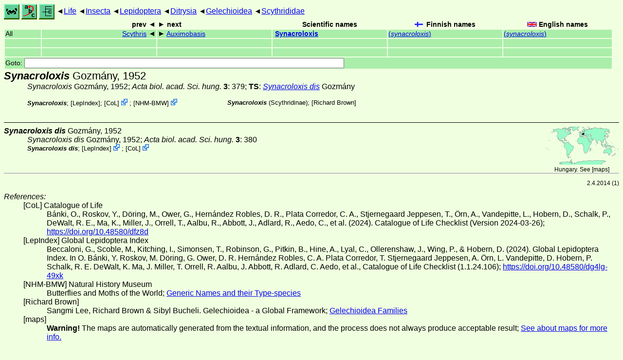

--- FILE ---
content_type: text/html
request_url: http://www.nic.funet.fi/pub/sci/bio/life/insecta/lepidoptera/ditrysia/gelechioidea/scythrididae/synacroloxis/
body_size: 6101
content:
<!DOCTYPE html><html><head><title>Synacroloxis</title>
<link rel="stylesheet" href="../../../../../../life.css" type="text/css">
<!-- Generated by index-css.pl -->
<base target="_top">
<meta charset="utf-8"/></head><body>
<noscript><style>.js {display:none;}</style></noscript>
<div class=NAVBAR>
<a href="../../../../../../intro.html"><img src="../../../../../../icons/home.gif" alt="[HOME]"></a>
<a href="../../../../../../warp/index.html"><img src="../../../../../../icons/warp.gif" alt="[INDEXES]"></a>
<a href="../../../../../../tree.html?find=synacroloxis:Gozmány" target="tree_life"><img class="js" src="../../../../../../icons/phylo.png" alt="[TREE]"></a>
<span class=up><a href="../../../../../../">Life</a></span>
<span class=up><a href="../../../../../">Insecta</a></span>
<span class=up><a href="../../../../">Lepidoptera</a></span>
<span class=up><a href="../../../">Ditrysia</a></span>
<span class=up><a href="../../">Gelechioidea</a></span>
<span class=up><a href="../">Scythrididae</a></span>
</div>
<form action="/cgi-bin/life/goto"><table class=NAVIGATION><tr><th></th><th class=prev><span>prev</span></th>
<th class=next><span>next</span></th>
<th>Scientific names</TH>
<th><span class=fiflag>Finnish names</span></th>
<th><span class=gbflag>English names</span></th>
</tr>
<tr><td>All</td>
<td class=prev><span><a href="../scythris">Scythris</a></span></td>
<td class=next><span><a href="../../blastobasidae/blastobasinae/auximobasis">Auximobasis</a></span></td>
<td>&nbsp;<b><a href="../../../../../../warp/lepidoptera-15-list.html#synacroloxis">Synacroloxis</a></b>
</td>
<td><a href="../../../../../../warp/lepidoptera-12-Finnish-list.html#synacroloxis">(<i>synacroloxis</i>)</a></td>
<td><a href="../../../../../../warp/lepidoptera-12-English-list.html#synacroloxis">(<i>synacroloxis</i>)</a></td></tr>
<tr><td>&nbsp;</td>
<td class=prev></td>
<td class=next></td>
<td>&nbsp;</td>
<td></td>
<td></td></tr>
<tr><td>&nbsp;</td>
<td class=prev></td>
<td class=next></td>
<td>&nbsp;</td>
<td></td>
<td></td></tr>
<tr><td colspan=6><label>Goto: <input name=taxon size=80></label></td></tr>
</table>
</form>
<div class=PH><div class="TN" id="Synacroloxis"><span class=TN><i>Synacroloxis</i> Gozmány, 1952</span>

<div class=NAMES>
<ul class="SN">
<li><i>Synacroloxis</i> Gozmány, 1952; <a href="#11304"><i>Acta biol. acad. Sci. hung. </i><b>3</b></a>: 379; <b>TS</b>: <a href="./#dis"><i>Synacroloxis dis</i></a> Gozmány
</ul>
</div>
<div class=MENTIONS>
<ul class="LR">
<li><i>Synacroloxis</i>;  [<a href="#R2">LepIndex</a>]; <span class="ext"> [<a href="#R3">CoL</a>] <a href='https://www.catalogueoflife.org/data/taxon/92NKY'></a></span> ; <span class="ext"> [<a href="#R4">NHM-BMW</a>] <a href='https://data.nhm.ac.uk/dataset/buttmoth/resource/c1727662-2d1e-426f-818c-d144552a747c/record/28018'></a></span> 
<li><i>Synacroloxis</i> (Scythridinae);  [<a href="#R1">Richard Brown</a>]
</ul>
</div></div>
</div><ul class=SP>
<li>
<div class="TN" id="dis"><span class=TN><i>Synacroloxis dis</i> Gozmány, 1952</span><span class=MAP><img src="../../../../../../maps/map/_-g.gif" alt=""> 
Hungary. See [<a href="#R5">maps</a>]</span>


<div class=NAMES>
<ul class="SN">
<li><i>Synacroloxis dis</i> Gozmány, 1952; <a href="#11304"><i>Acta biol. acad. Sci. hung. </i><b>3</b></a>: 380
</ul>
</div>
<div class=MENTIONS>
<ul class="LR">
<li><i>Synacroloxis dis</i>; <span class="ext"> [<a href="#R2">LepIndex</a>] <a href='http://www.nhm.ac.uk/our-science/data/lepindex/detail/?taxonno=122460'></a></span> ; <span class="ext"> [<a href="#R3">CoL</a>] <a href='https://www.catalogueoflife.org/data/taxon/53SRN'></a></span> 
</ul>
</div></div>
</ul>
<br><hr>
<p class=NOTE>2.4.2014 (1)</p><div><em>References:</em><ul class=RL>
<li id="R3">[CoL] Catalogue of Life<br>
Bánki, O., Roskov, Y., Döring, M., Ower, G., Hernández Robles, D. R., Plata Corredor, C. A., Stjernegaard Jeppesen, T., Örn, A., Vandepitte, L., Hobern, D., Schalk, P., DeWalt, R. E., Ma, K., Miller, J., Orrell, T., Aalbu, R., Abbott, J., Adlard, R., Aedo, C., et al. (2024). Catalogue of Life Checklist (Version 2024-03-26);  <a href="https://doi.org/10.48580/dfz8d">https://doi.org/10.48580/dfz8d</a>
<li id="R2">[LepIndex] Global Lepidoptera Index<br>
Beccaloni, G., Scoble, M., Kitching, I., Simonsen, T., Robinson, G., Pitkin, B., Hine, A., Lyal, C., Ollerenshaw, J., Wing, P., & Hobern, D. (2024). Global Lepidoptera Index. In O. Bánki, Y. Roskov, M. Döring, G. Ower, D. R. Hernández Robles, C. A. Plata Corredor, T. Stjernegaard Jeppesen, A. Örn, L. Vandepitte, D. Hobern, P. Schalk, R. E. DeWalt, K. Ma, J. Miller, T. Orrell, R. Aalbu, J. Abbott, R. Adlard, C. Aedo, et al., Catalogue of Life Checklist (1.1.24.106);  <a href="https://doi.org/10.48580/dg4lg-49xk">https://doi.org/10.48580/dg4lg-49xk</a>
<li id="R4">[NHM-BMW] Natural History Museum<br>
Butterflies and Moths of the World;  <a href="http://www.nhm.ac.uk/research-curation/research/projects/butmoth/search/">Generic Names and their Type-species</a>
<li id="R1">[Richard Brown] <br>
Sangmi Lee, Richard Brown & Sibyl Bucheli. Gelechioidea - a Global Framework;  <a href="http://mississippientomologicalmuseum.org.msstate.edu/Researchtaxapages/Lepidoptera/Gelechioidea/Families.html">Gelechioidea Families</a>
<li id="R5">[maps] <br>
<strong>Warning!</strong> The maps are automatically generated from the textual information, and the process does not always produce acceptable result;  <a href="../../../../../../about-maps.html">See about maps for more info.</a>
</ul></div>
<br><hr>
<div><em>Some related literature:</em>
<ul class=RL>
<li id="11304">Gozmány, 1952<br>
New Middle-European Microlepidoptera
<i>Acta biol. acad. Sci. hung. </i><b>3</b>
: 379-386
</ul></div>

<br>
<hr><p class=ENDNOTE>If you have corrections, comments or
 information to add into these pages, just send mail to
<a href="/cgi-bin/life/mail/moth/iki/fi/lolf2007?gr@e1d.8oad-1hb.org">Markku Savela</a><br>
Keep in mind that the taxonomic information is copied from various sources,  and may include many inaccuracies. Expert help is welcome.
</body></html>
